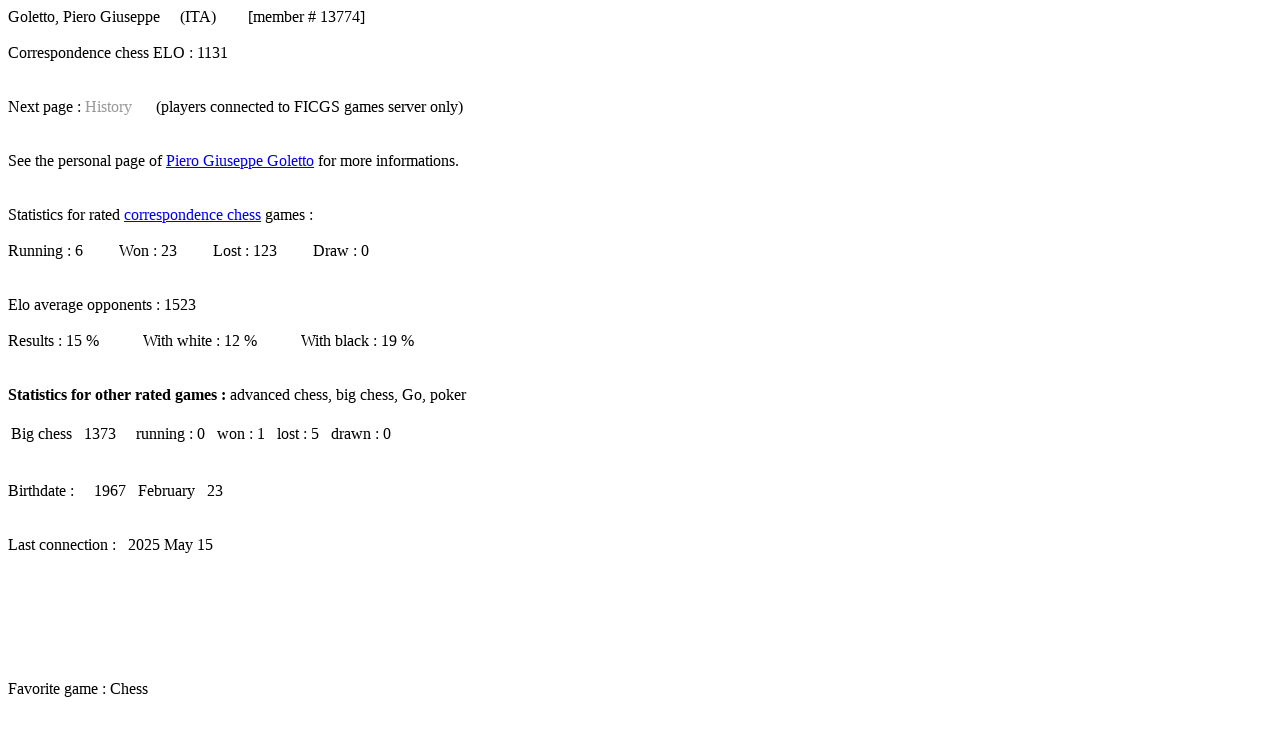

--- FILE ---
content_type: text/html; charset=UTF-8
request_url: http://www.ficgs.com/player_13774.html
body_size: 1085
content:

<!DOCTYPE HTML PUBLIC "-//W3C//DTD HTML 4.01 Transitional//EN">
<html>

<body>

<a href="players/goletto_pierogiuseppe" title="Piero Giuseppe Goletto" style="text-decoration:none;"><font color="#000000">Goletto, Piero Giuseppe</font></a> &nbsp; &nbsp; (ITA) &nbsp; &nbsp; &nbsp; &nbsp[member # 13774]<br><br>Correspondence chess ELO : 1131 &nbsp; &nbsp; &nbsp; <br><br><br>Next page : <font color="999999">History</font> &nbsp; &nbsp; &nbsp;(players connected to FICGS <a href="http://www.ficgs.com/" style="text-decoration:none"><font color="#000000">games server</font></a> only)<br><br><br>See the personal page of <a href="/goletto_pierogiuseppe.htm">Piero Giuseppe Goletto</a> for more informations.<br><br><br>Statistics for rated <a href="/correspondence-chess_en_wiki.html" target="_blank">correspondence chess</a> games :<br><br>Running : 6 &nbsp; &nbsp; &nbsp; &nbsp; Won : 23 &nbsp; &nbsp; &nbsp; &nbsp; Lost : 123 &nbsp; &nbsp; &nbsp; &nbsp; Draw : 0 <br><br><br>Elo average opponents : 1523<br><br>Results : 15 % &nbsp; &nbsp; &nbsp; &nbsp; &nbsp; With white : 12 % &nbsp; &nbsp; &nbsp; &nbsp; &nbsp; With black : 19 %<br><br><br><b>Statistics for other rated games :</b> advanced chess, big chess, Go, poker<br><br><table><tr><td>Big chess</td><td> &nbsp; 1373</td><td> &nbsp; &nbsp; running : 0</td><td> &nbsp; won : 1</td><td> &nbsp; lost : 5</td><td> &nbsp; drawn : 0</td></tr></table><br><br>Birthdate : &nbsp; &nbsp; 1967 &nbsp; February &nbsp; 23<br><br><br>Last connection : &nbsp; 2025 May 15 <br><br><br><br><br><br><br><br>Favorite game : Chess<br><br><br>
</body>

<head>
<meta http-equiv="Content-Type" content="text/html; charset=iso-8859-1" />
<meta http-equiv="Content-Language" content="en" />

<title>Piero Giuseppe Goletto - Informations (Chess statistics)</title>
<meta name="description" content="About Piero Giuseppe Goletto" />
<meta name="keywords" content="Goletto, Piero Giuseppe, chess, chess games, chess statistics, chess tournaments" />


<meta name="robots" content="index, follow" />
<meta name="reply-to" content="web@ficgs.com" />
<meta name="category" content="Games, chess, correspondence chess" />
<meta name="distribution" content="global" />
<meta name="revisit-after" content="15 days" />
<meta name="author" content="Thibault de Vassal" />
<meta name="copyright" content="Thibault de Vassal" />
<meta name="identifier-url" content="http://www.ficgs.com" />
<meta name="expires" content="never" />
<meta name="Date-Creation-yyyymmdd" content="20060401" />
<meta name="Date-Revision-yyyymmdd" content="20260101" />

<link rel="shortcut icon" type="image/x-icon" href="/images/favicon.ico" />
<link rel="icon" type="image/ico" href="/images/favicon.ico" /></head>

</html>